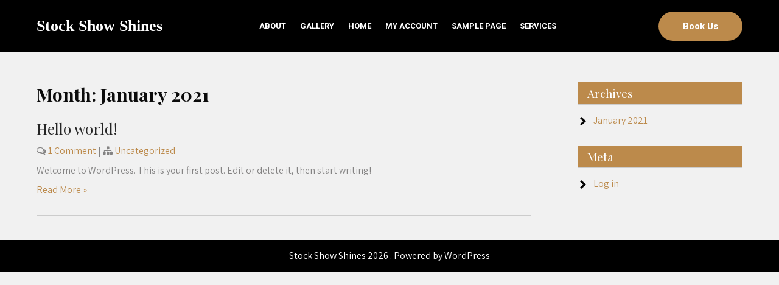

--- FILE ---
content_type: text/css
request_url: http://stockshowshines.com/wp-content/themes/change/style.css?ver=6.9
body_size: 6344
content:
/*
Theme Name: Change
Theme URI: https://flythemes.net/wordpress-themes/free-change-wordpress-theme/
Author: Flythemes
Author URI: https://flythemes.net
Description: Change is super flexible, multi-functional and fully responsive retina ready salon WordPress theme best suited for salon and makeup artists. If you want to create a unique and attractive website with less effort and then this theme is for you. This theme has a nice layout and easy to manage theme customizer and make your web creating hassle-free within less time. It’s a highly customized theme comes with many options like slider, widgets, colors, sections and more. This theme has a full-width slider where you can use upto three images with having animation effect. This theme is compatible with the latest version of WordPress and tested with many popular plugins like woocommerce and contact form 7.
Tested up to: 5.6
Requires PHP: 7.2
Version: 1.1
License: GNU General Public License
License URI: https://www.gnu.org/licenses/gpl-3.0.en.html
Text Domain: change
Tags:  e-commerce, right-sidebar, custom-background, custom-header, custom-menu, featured-images, theme-options, threaded-comments, custom-logo, blog, full-width-template

Change is based on Underscores theme(Underscores is distributed under the terms of the GNU GPL v2 or later).
Change WordPress Theme has been created by Flythemes(flythemes.net), 2021.
Change WordPress Theme is released under the terms of GNU GPL
*/

body {
    margin: 0;
    padding: 0;
    -ms-word-wrap: break-word;
    word-wrap: break-word;
    font: 16px/22px 'Assistant';
    color: #848383;
	background-color:#f1f1f1;
}
img {
    margin: 0;
    padding: 0;
    border: none;
    max-width: 100%;
    height: auto;
}
section img {
    max-width: 100%;
}
h1,
h2,
h3,
h4,
h5,
h6 {
    margin: 0;
    padding: 0;
	font-family: 'Playfair Display';
	line-height:normal;
	color:#0b0b0b;;
	font-weight: 700;
}
p {
    margin: 0;
    padding: 0;
}
a {
    color: #0fa5d9;
}
a:hover {
    text-decoration: none;
    color: #666;
}
ul {
    margin: 0 0 0 15px;
    padding: 0;
}
.clear {
    clear: both;
}
.center {
    text-align: center;
    margin-bottom: 40px;
}
pre {
    border: 1px solid #d1d1d1;
    font-size: 1rem;
    line-height: 1.3125;
    margin: 0 0 1.75em;
    max-width: 100%;
    overflow: auto;
    overflow-wrap: break-word;
    padding: 1.75em;
    white-space: pre-wrap;
}
.middle-align {
    margin: 0 auto;
    padding: 0;
}
.wp-caption {
    margin: 0;
    padding: 0;
    font-size: 13px;
    max-width: 100%;
}
.wp-caption-text {
    margin: 0;
    padding: 0;
}
.sticky {
    margin: 0;
    padding: 0;
}
.screen-reader-text,
.bypostauthor,
.gallery-caption {
    margin: 0;
    padding: 0;
}
.alignleft,
img.alignleft {
    display: inline;
    float: left;
    margin-right: 45px;
    margin-top: 4px;
    margin-bottom: 20px;
    padding: 0;
}
.alignright,
img.alignright {
    display: inline;
    float: right;
}
.aligncenter,
img.aligncenter {
    clear: both;
    display: block;
    margin-left: auto;
    margin-right: auto;
    margin-top: 0;
}
.comment-list .comment-content ul {
    list-style: none;
    margin-left: 15px;
}
.comment-list .comment-content ul li {
    margin: 5px;
}
.main-container ol {
    list-style-position: outside;
}
.main-container ol li {
    margin: 5px 0;
}
.toggleMenu {
    display: none;
}
section {
    padding:0;
    position: relative;
}
h2.section-title {
    font-family: 'Oswald';
    font-size: 33px;
    font-weight: 700;
    padding: 0 0 20px 0;
    text-align: center;
    text-transform: capitalize;
    display: table;
    margin-bottom: 50px;
	color:#4d4d4b;
}

/* ------- Slider -------- */
#slider {
    margin: 0 auto;
    padding: 0;
    position: relative;
}
#slider:before{
	background-color: rgba(32,32,32,.7);
	content: '';
	position: absolute;
	left: 0;
	right: 0;
	z-index: 6;
	width: 100%;
	height: 100%;
}
#slider .top-bar {
    margin: 0;
    padding: 16px 0 20px;
    position: relative;
}
#slider .top-bar h2 {
    font: 700 58px 'Playfair Display';
    padding: 25px 0;
	text-transform:capitalize;
	line-height: normal;
}
#slider .top-bar h2 a {
    color: #ffffff;
	text-decoration: none;
}
#slider .top-bar h2 a:hover {
    color: #ffffff;
}
#slider .top-bar p {
    color: #ffffff;
    margin: 0 0 10px 0;
    padding: 5px 0 25px;
    font: 300 15px 'Roboto';
	line-height: 25px;
}
#slider .top-bar a.slide-button{
	padding:14px 40px;
	font:700 15px/20px 'Roboto';
	color:#ffffff;
	background-color: #bc8a4b;
	text-transform: capitalize;
	border-radius:30px;
	text-decoration: none;
}
.main-container {
    margin: 50px 0 0;
    padding: 0;
}
.container {
    width: 1160px;
    margin: 0 auto;
    padding: 0;
    position: relative;
}
#header .header-inner .logo {
    margin: 0;
    padding: 0;
}
#header .header-inner .logo h1 {
    padding: 0;
    font-size: 26px;
	font-family: 'Oswald';
	font-weight: 700;
}
#header .header-inner .logo h1 a{
	text-decoration: none;
}
#header .header-inner .logo p {
    font-size: 14px;
    font-family: 'Roboto';
    color: #ffffff;
	line-height:normal;
}
.toggle {
    display: none;
}
#header {
    width: 100%;
    position:relative;
	background-color:#000000;
}
.header-inner {
    position: relative;
	padding:15px 0;
	display: flex;
	justify-content: space-between;
	align-items:center;
}
button.dropdown-toggle{
	display:none;
}
.header-button .head-btn{
	padding:14px 40px;
	font:700 15px/20px 'Roboto';
	color:#ffffff;
	background-color: #bc8a4b;
	text-transform: capitalize;
	border-radius:30px;
	display:block;
	text-align: center;
}

/* = Navigation css
-------------------------------------------------------------- */
#navigation{
	text-align: right;
}
.toggle{
	display: block;
}
.toggle a{
	width:auto; 
	color:#ffffff; 
	background:url(images/mobile_nav_right.png) no-repeat right center #0e2d45; 
	padding:10px 25px; 
	margin-top:5px; 
	font-size:16px; 
	text-align:left;
}
.toggle a:hover{
	color:#ffffff !important;
}
.sitenav{ 
	position:relative; 
	z-index:9999; 
}
.sitenav ul {
	margin:0; 
	padding:0; 
	font-family:'Roboto'; 
	font-size:13px; 
	font-weight:700;
	text-transform: uppercase;
}
.sitenav ul li{ 
	display:inline-block; 
	position:relative; 
	line-height:normal;
	margin-right:10px;
}
.sitenav ul li a{
	padding:20px 5px; 
	display:block; 
	text-align:center; 
	color:#ffffff; 
	position:relative; 
	transition:0.5s all;
	text-decoration: none;
}

.sitenav ul li:hover ul li:hover, .sitenav ul li:hover ul li{
	background-color:inherit !important;
}

@media screen and (min-width: 1000px) {
/* = Navigation 2nd level css
-------------------------------------------------------------- */
.sitenav ul li ul {
	color: #fff;
	opacity: 0;
	padding:0;
	position: absolute;
	right: 9999rem;
	top: calc(100% + 2rem);
	transition: opacity 0.15s linear, transform 0.15s linear, right 0s 0.15s;
	transform: translateY(0.6rem);
	width: 20rem;
	z-index: 1;
}
.sitenav ul li.menu-item-has-children:hover > ul,
.sitenav ul li.menu-item-has-children:focus > ul,
.sitenav ul li.menu-item-has-children.focus > ul {
	left: 0;
	opacity: 1;
	transform: translateY(0);
	transition: opacity 0.15s linear, transform 0.15s linear;
	background-color:#2e2e2e;
	top:49px;
}

.sitenav ul li ul li{
	display:block; 
	position:relative; 
	float:none; 
	top:1px; 
	line-height:18px; 
	margin-left:0;
	margin-right:0; 
}
.sitenav ul li ul li a{
	display:block; 
	padding:10px; 
	position:relative; 
	top:0; 
	text-align:left;
}

/* = Navigation 3rd level css
-------------------------------------------------------------- */
.sitenav ul li:hover ul li:hover > ul,
.sitenav ul li:hover ul li:focus > ul{
	display:block; 
	position:absolute; 
	left:200px; 
	top:-1px; 
	-moz-animation: fadeInRight .3s ease-in-out; 
	-webkit-animation: fadeInRight .3s ease-in-out; 
	animation:fadeInRight .3s ease-in-out; 
}
.sitenav ul li.menu-item-has-children.focus ul li.menu-item-has-children.focus ul {
	left:inherit !important; 
	top:-1px !important;
	right: -174px !important;
}

    #header .header-inner .logo {
		margin-right: 0;
    }
}

/* ===== Top Header ========= */

.top-header {
    background-color: #000000;
    color: #ffffff;
	padding: 5px 20px;
	position: relative;
}

.flex-element {
    display: flex;
    align-items: center;
    justify-content: space-between;
    flex-direction: row;
}

.top-header-left {
    margin-right: auto;
}

.flex-element {
    display: flex;
    align-items: center;
    justify-content: space-between;
    flex-direction: row;
}

.top-header-col {
    position: relative;
    padding-right: 20px;
    margin-right: 20px;
    line-height: 35px;
}

.top-header-col:last-child {
    margin: 0;
    padding: 0;
}

.top-header-left .social-icons {
    display: table;
	white-space: nowrap;
}

.top-header a, .top-header .social-icons a {
    color: #ffffff;
	height: 35px;
	line-height: 35px;
	width: 35px;
	position: relative;
	border: none;
	margin: 0 0 0 5px;
	font-size: 14px;
	overflow: hidden;
	z-index: 1;
	border-radius: 0;
	display: table-cell;
}

.top-header-right {
    margin-left: auto;
}

/* = section Services css
-------------------------------------------------------------- */
.section_head{
	text-align: center;
	margin-bottom: 40px;
	position: relative;
	padding-bottom: 40px;
}
h2.section_title {
    font: 700 38px/58px 'Playfair Display';
    color: #333;
    position: relative;
    text-transform: capitalize;
}
.section_head span {
    display: block;
    width: 300px;
    margin: 0 auto;
    position: absolute;
    left: 0;
    right: 0;
    bottom: 0;
}
.section_head span:before, .section_head span:after {
    content: '';
    position: absolute;
    width: 70px;
    height: 4px;
    border-bottom: 2px dashed #bb8e4b;
    bottom: 0;
}
.section_head span:before {
    left: 50px;
}
.section_head span:after {
    right: 50px;
}
.section_head:before {
    content: '\f0c4';
    font-family: 'FontAwesome';
    font-weight: 400;
    position: absolute;
    bottom: -8px;
    left: 0;
    right: 0;
    font-size: 22px;
    width: 100px;
    margin: 0 auto;
    line-height: 1;
    text-align: center;
    color: #bc8c4c;
}
#homepage-services{
	padding:0 0 60px;
}
.three_column{
	width: 32%;
	margin-right:2%;
	float: left;
	margin-bottom: 20px;
	position: relative;
}
.last_column {
    clear:right;
    margin-right:0 !important;
}
.ser-icon{
	width: 80px;
	height: 80px;
	margin: 0 auto 20px;
}
.serbox{
	text-align:center;
}
.ser-content h2{
	font-family: Playfair Display;
	font-size: 22px;
	font-style: normal;
	font-weight: 700;
	margin-bottom:25px;
}
.ser-content h2 a{
	color: #333333;
	text-decoration: none;
}

/* = section first css
-------------------------------------------------------------- */
section#pagearea { 
	width:100%; 
	position:relative; 
}
.pagearea-inner { 
	z-index:99; 
	width:100%;
	margin-bottom:50px;
	display: flex;
}
.one_half{
	flex: 2;
	margin-right:30px; 
}

.one_half h5{
	font-family: 'Oswald';
	text-transform: uppercase;
	color: #1c1f26;
	font-size: 35px;
	line-height: 55px;
	margin-bottom: 20px;
}
.one_half .wel-read{
	text-transform: uppercase;
    color: #ffffff;
    background-color: #1c1f26;
    padding: 14px 25px;
    font: 700 12px/18px 'Oswald';
    display: inline-block;
    letter-spacing: 2px;
	margin-top: 20px;
	text-decoration: none;
}


/* --------- Pages ------- */
.entry-title{
	font-weight: normal;
}
.entry-title a{
	color: #252525;
	text-decoration: none;
}
.content-area {
    width: 1160px;
    margin: 0 auto;
    padding:0;
}
.site-main {
    width: 800px;
    margin: 0;
    padding: 0;
    float: left;
}
.read-more a{
	text-decoration: none;
}
#sitefull {
    width: auto !important;
}
#nosidebar {
    width: 80%;
    margin: 0 auto;
    float: none;
    text-align: center;
}
#sidebar {
    width: 270px;
    margin: 0;
    padding: 0;
    float: right;
}
#sidebar ul li a{
	text-decoration: none;
}
/* -------- Footer ------- */

.copyright-wrapper{ 
	margin:0; 
	text-align:center; 
	padding:15px 0; 
	color:#ffffff; 
	background-color:#2b2b2b;
}
.copyright-wrapper a{ 
	color:#ffffff;
	text-decoration: none;
}
/* ------ Contact Form ------ */

.wpcf7 {
    margin: 0;
    padding: 0;
    font: 400 15px 'Open Sans';
    color: #2e2e2e;
}
.wpcf7 form {
    margin: 0;
    padding: 0;
}
.wpcf7 form span.last {
    float: none !important;
}
.wpcf7 form input[type="text"],
.wpcf7 form input[type="email"],
.wpcf7 form input[type="tel"],
.wpcf7 form input[type="url"],
.wpcf7 form input[type="date"],
.wpcf7 form select,
.leftdiv input[type="text"],
.leftdiv input [type="url"],
.leftdiv input[type="email"],
.leftdiv input[type="tel"],
.wpcf7 form textarea,
.rightdiv textarea {
    width: 94%;
    background-color: #f8f8f8;
    border: 1px solid #e6e5e5;
    padding: 10px;
    margin-top: 15px;
    font: 400 14px 'Open Sans';
    color: #777777;
}
.wpcf7 form textarea,
.rightdiv textarea {
    height: 128px;
}
.wpcf7 form input[type="checkbox"],
.wpcf7 form input[type="radio"],
.wpcf7 form input[type="file"] {
    margin-top: 10px;
    padding: 0;
}
span.wpcf7-list-item {
    margin: 0 15px 0 0 !important;
}
.wpcf7 form input[type="submit"],
#contact input[type="submit"] {
    font: 400 15px 'Open Sans';
    margin: 25px 0 0 0;
    padding: 10px 30px;
    border: none;
    border-radius: 4px;
    -moz-border-radius: 4px;
    -o-border-radius: 4px;
    -webkit-border-radius: 4px;
    cursor: pointer;
    background-color: #000000;
	color:#ffffff;
}
.error_msg {
    padding: 10px;
    background: #ffd3ce;
    color: #e00;
    border: 1px #e00 solid;
    margin: 15px 0;
}
.success_msg {
    padding: 10px;
    background: #dcffc5;
    color: #070;
    border: 1px #070 solid;
    margin: 15px 0;
}
.spacer20 {
    height: 20px;
    clear: both;
}
.nav-links {
    display: table;
    clear: both;
    margin: 15px 0;
    width: 100%;
}
.nav-previous {
    float: left;
}
.nav-next {
    float: right;
}
.nav-links a,
.nav-links .page-numbers {
    background: #2e2e2e;
    color: #fff;
    padding: 5px 10px;
    display: inline-block;
	text-decoration: none;
}
.nav-links .current,
.nav-links a:hover {
    background: #feb62a;
	color:#ffffff !important;
}
h1.entry-title,
h1.page-title {
    padding-bottom: 20px;
    font-size: 30px;
}
h1.entry-title a,
h1.page-title a{
	color:#000000;
}
article.tag-sticky-2 {
    background: #f6f6f6;
    padding: 10px;
}
article img {
    height: auto;
}
article p {
    margin: 10px 0;
}
.post-date {
    display: inline;
}
.post-comment {
    display: inline;
}
.post-categories {
    display: inline;
}
.post-tags {
    display: inline;
}
.post-thumb, .postmeta{
	margin-top:10px;
}
.postmeta a{
	text-decoration: none;
}
form.search-form {
    margin-bottom: 15px;
}
input.search-field,
.post-password-form input[type=password] {
    border: 1px #ccc solid;
    padding: 10px 12px;
	display: inline-block;
}
input.search-submit,
.post-password-form input[type=submit] {
    border: none;
    color: #ffffff;
    padding: 4px 10px;
    cursor: pointer;
}
aside.widget {
    margin-bottom: 30px;
}
aside.widget ul {
    list-style: disc;
    margin-left:0;
}
.accordion-box h2.active {
    color: #ff8a00;
}
.webicon {
    font-size: 20px;
}
#sidebar ul li {
    margin: 5px 0;
	list-style:none;
	background:url(images/nav_right.png) no-repeat left center;
	padding:0 0 0 25px;
}
.comment-list,
ol.comment-list {
    list-style: none;
    margin-left: 0;
    margin-top: 20px;
    margin-bottom: 20px;
	padding-left:0;
}
.comment-list ul,
ol.comment-list ul {
    list-style: none;
}
.comment-list li.comment {
    margin-top: 20px;
}
.comment-list .comment-content h1,
.comment-list .comment-content h2,
.comment-list .comment-content h3,
.comment-list .comment-content h4,
.comment-list .comment-content h5,
.comment-list .comment-content h6 {
    margin-top: 15px;
}
ol.comment-list li ol{
	list-style:none;
}
h3.widget-title {
    font-size: 19px;
    border-bottom: 1px solid #cccccc;
    padding:5px 15px;
    margin-bottom: 15px;
	background-color:#feb62a;
	color:#ffffff;
	font-weight: normal;
}
.blog-post-repeat {
    border-bottom: 1px solid #cccccc;
    margin-bottom: 40px;
}
a.blogthumbs img {
    width: 100%;
}
#wp-calendar td {
    padding: 9px;
}
.textwidget select {
    border: 1px solid #ccc;
    height: 30px;
    width: 100%;
}
/*------- COMMENT STYLES --------*/

.comment-author.vcard {
    display: inline-block;
    margin-right: 15px;
}
.comment-author img {
    display: block;
}
.comment-meta {
    margin: 5px 0;
}
.comment-list ol.children li.comment {
    background-image: none;
    padding-left: 5px;
}
.hrule {
    border-top: 1px #dbdbdb solid;
    margin-top: 15px;
    padding-bottom: 15px;
}
ol.commentlist {
    list-style: none;
}
#commentform p {
    margin: 5px 0;
}
#commentform label {
    display: block;
}
#commentform input#email,
#commentform input#url,
#commentform input#author,
#commentform textarea,
#commentform input#eazycfc_captcha {
    max-width: 96%;
    border: 1px #ccc solid;
    padding: 5px 2%;
}
#commentform input#submit {
    font: 400 15px 'Open Sans';
    border: none;
    padding: 5px 10px;
    color: #fff;
    display: inline-block;
}
#commentform input#submit:hover {
    cursor: pointer;
}
.form-allowed-tags {
    display: none;
}
ul.errormsg {
    background: #ffe4e4;
}
ul.errormsg li {
    padding: 5px;
}
.entry-content table,
.comment-body table {
    border-collapse: collapse;
    margin: 10px 0;
}
.entry-content table td,
.entry-content table th,
.comment-body table td,
.comment-body table th {
    padding: 10px 5px;
    text-align: left;
}
.entry-content table th,
.comment-body table th {
    color: #676767;
    font: normal 18px 'Work Sans';
    border-bottom: 1px #888 solid;
}
.entry-content table td,
.comment-body table td {
    border-bottom: 1px #ccc solid;
}
.fvch-codeblock:hover .comment-form-url {
    display: block !important;
}
select{
	padding:10px;
	width:100%;
}
footer.entry-meta {
    clear: left;
}
p.form-submit input[type="submit"]{
	color:#ffffff !important;
}
input[type="submit"].search-submit{
	background-color:#000000;
	color:#ffffff;
	padding:10px 13px;
}

/* Accessibility */
/* Text meant only for screen readers. */
.screen-reader-text {
  border: 0;
  clip: rect(1px, 1px, 1px, 1px);
  clip-path: inset(50%);
  height: 1px;
  margin: -1px;
  overflow: hidden;
  padding: 0;
  position: absolute !important;
  width: 1px;
  word-wrap: normal !important;
  /* Many screen reader and browser combinations announce broken words as they would appear visually. */
}

.screen-reader-text:focus {
  background-color: #f1f1f1;
  border-radius: 3px;
  box-shadow: 0 0 2px 2px rgba(0, 0, 0, 0.6);
  clip: auto !important;
  clip-path: none;
  color: #21759b;
  display: block;
  font-size: 14px;
  font-size: 0.875rem;
  font-weight: bold;
  height: auto;
  left: 5px;
  line-height: normal;
  padding: 15px 23px 14px;
  text-decoration: none;
  top: 5px;
  width: auto;
  z-index: 100000;
  /* Above WP toolbar. */
}

/* Do not show the outline on the skip link target. */
#sitemain[tabindex="-1"]:focus {
  outline: 0;
}
.error-404{
	text-align: center;
	margin: 0;
}
.error-404 h1{
	font-size: 50px;
	margin-bottom: 30px;
}
p.text-404{
	font-size: 18px;
	line-height: 34px;
	margin-bottom: 30px;
}
